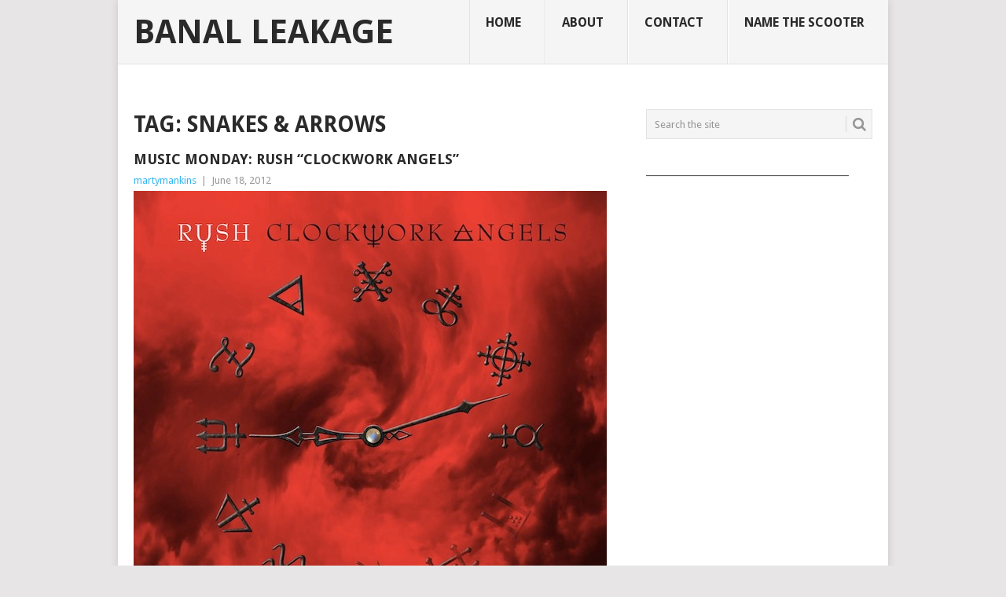

--- FILE ---
content_type: text/html; charset=utf-8
request_url: https://www.google.com/recaptcha/api2/aframe
body_size: 269
content:
<!DOCTYPE HTML><html><head><meta http-equiv="content-type" content="text/html; charset=UTF-8"></head><body><script nonce="VlMPenZCWv6FXR8koUVktQ">/** Anti-fraud and anti-abuse applications only. See google.com/recaptcha */ try{var clients={'sodar':'https://pagead2.googlesyndication.com/pagead/sodar?'};window.addEventListener("message",function(a){try{if(a.source===window.parent){var b=JSON.parse(a.data);var c=clients[b['id']];if(c){var d=document.createElement('img');d.src=c+b['params']+'&rc='+(localStorage.getItem("rc::a")?sessionStorage.getItem("rc::b"):"");window.document.body.appendChild(d);sessionStorage.setItem("rc::e",parseInt(sessionStorage.getItem("rc::e")||0)+1);localStorage.setItem("rc::h",'1769498407727');}}}catch(b){}});window.parent.postMessage("_grecaptcha_ready", "*");}catch(b){}</script></body></html>